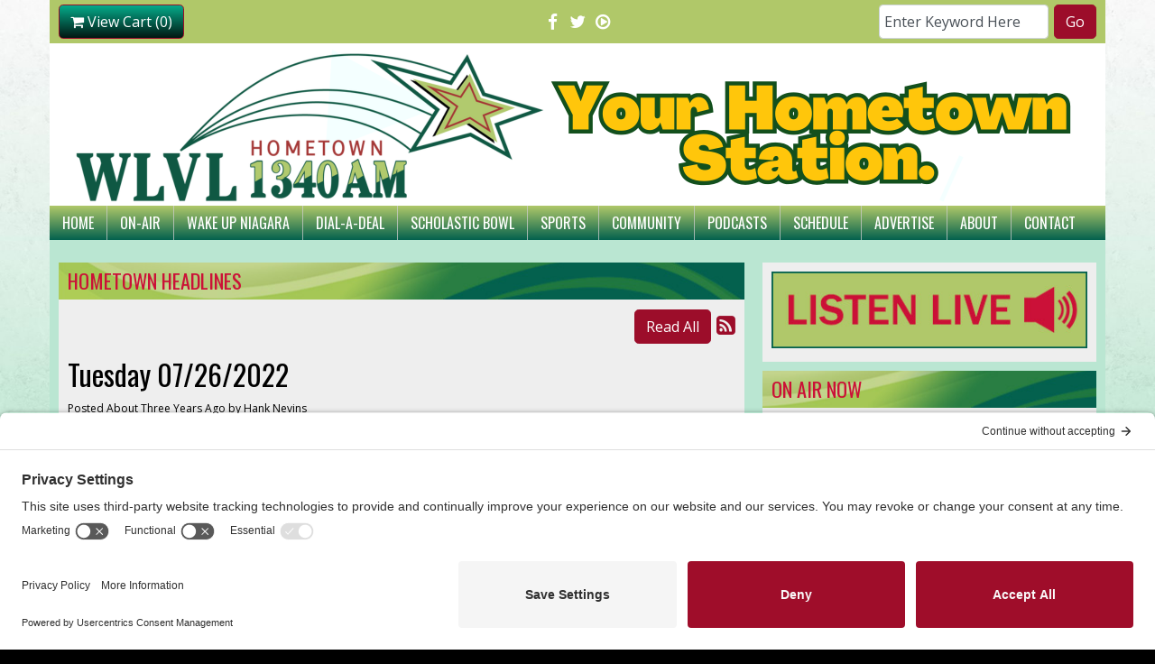

--- FILE ---
content_type: text/html; charset=UTF-8
request_url: https://wlvl.com/local-headlines/644942
body_size: 9705
content:
<!DOCTYPE html>
<html lang="en">

<head>
  <title>
    Tuesday 07/26/2022  </title>
  <meta property="og:title" content="Tuesday 07/26/2022" />
<meta property="og:type" content="article" />
<meta property="og:image" content="https://wlvl.com/images/fb_icon.jpg" />
<meta property="og:url" content="https://wlvl.com/local-headlines/644942" />
<meta property="og:description" content="THE FIRST CASE OF &ldquo;MONKEYPOX&rdquo; HAS BEEN CONFIRMED IN NIAGARA COUNTY BY THE HEALTH DEPARTMENT.


IN GENESEE COUNTY &ndash; ONE MAN IS DEAD &ndash; ANOTHER SERIOUSLY INJURED AFTER THEIR M..." />
<meta property="twitter:card" content="summary_large_image" />
<meta property="twitter:title" content="Tuesday 07/26/2022" />
<meta property="twitter:image" content="https://wlvl.com/images/fb_icon.jpg" />
<meta property="twitter:description" content="THE FIRST CASE OF &ldquo;MONKEYPOX&rdquo; HAS BEEN CONFIRMED IN NIAGARA COUNTY BY THE HEALTH DEPARTMENT.


IN GENESEE COUNTY &ndash; ONE MAN IS DEAD &ndash; ANOTHER SERIOUSLY INJURED AFTER THEIR M..." />
<meta property="og:site_name" content="Hometown 1340 AM" />
<!-- Global site tag (gtag.js) - Google Analytics -->
<script async src="https://www.googletagmanager.com/gtag/js?id=UA-134158098-1"></script>
<script>
  window.dataLayer = window.dataLayer || [];
  function gtag(){dataLayer.push(arguments);}
  gtag('js', new Date());

  gtag('config', 'UA-134158098-1');
</script>
<!-- //Google Analytics -->

<link rel="stylesheet" href="https://stackpath.bootstrapcdn.com/bootstrap/4.3.1/css/bootstrap.min.css">
<link href="https://maxcdn.bootstrapcdn.com/font-awesome/4.7.0/css/font-awesome.min.css" rel="stylesheet">
<link href="https://cdn-1.envisionwise.com/1/src/css/v2-global.css" rel="stylesheet">
<link href="https://storage.googleapis.com/cdn-1-envisionwise/1/src/css/slick-slider/slick.css" rel="stylesheet" type="text/css"/>
<link href="https://storage.googleapis.com/cdn-1-envisionwise/1/src/css/slick-slider/slick-theme.css" rel="stylesheet" type="text/css"/>
<link href="/css/responsive_custom.css" rel="stylesheet">
<script src="https://code.jquery.com/jquery-3.2.1.min.js" integrity="sha256-hwg4gsxgFZhOsEEamdOYGBf13FyQuiTwlAQgxVSNgt4=" crossorigin="anonymous"></script>
<script src="https://storage.googleapis.com/cdn-1-envisionwise/1/src/js/jquery-scroller-v1.min.js"></script>
<script src="https://storage.googleapis.com/cdn-1-envisionwise/1/src/js/slick.min.js"></script>
<!--[if lt IE 9]>
<script src="https://oss.maxcdn.com/html5shiv/3.7.2/html5shiv.min.js"></script>
<script src="https://oss.maxcdn.com/respond/1.4.2/respond.min.js"></script>
<![endif]-->
<script src="https://www.google.com/recaptcha/api.js" async defer></script>
  
<meta http-equiv="X-UA-Compatible" content="IE=edge">
<meta charset="utf-8">
<meta name="viewport" content="width=device-width, initial-scale=1.0">
<meta name="description" content="THE FIRST CASE OF &ldquo;MONKEYPOX&rdquo; HAS BEEN CONFIRMED IN NIAGARA COUNTY BY THE HEALTH DEPARTMENT.


IN GENESEE COUNTY &ndash; ONE MAN IS DEAD &ndash; ANOTHER SERIOUSLY INJURED AFTER THEIR M...">
<meta name="keywords" content="Hank Nevins, John Maser, Eric Koch, Bill Yuhnke, WEBR, WEBR Radio, Stephanie Codd, Wake Up Niagara, Ask The Pro, Tradio, Dial a Deal, Lockport Radio, Niagara Radio, Niagara County, Niagara Falls, Fox News Radio, Fox Sports Radio, Glenn Beck, Sean Hannity, Bill O'Reilly, Dave Ramsey, Western NY, Yankees, New York Yankees, NY Yankees Radio, Yankees Buffalo, WNY Radio, LinkedUpRadio, Envisionwise, WLVL Hours, WLVL Radio">
<meta name="author" content="Envisionwise Website Service / LinkedUpRadio">
<meta property="fb:app_id" content="112684982149089" />


<script type="application/ld+json">
{
  "@context": "https://schema.org",
  "@type": "RadioStation",
  "name": "Hometown 1340 AM / 105.3 FM WLVL",
  "image": "https://wlvl.com/images/fb_icon.jpg",
  "@id": "https://wlvl.com/",
  "url": "https://wlvl.com/",
  "telephone": "+1-716-433-5944",
  "address": {
    "@type": "PostalAddress",
    "streetAddress": "320 Michigan St.",
    "addressLocality": "Lockport",
    "addressRegion": "NY",
    "postalCode": "14094",
    "addressCountry": "US"
  },
  "geo": {
    "@type": "GeoCoordinates",
    "latitude": 43.175457,
    "longitude": -78.710398
  },
  "openingHoursSpecification": {
    "@type": "OpeningHoursSpecification",
    "dayOfWeek": [
      "Monday",
      "Tuesday",
      "Wednesday",
      "Thursday",
      "Friday"
    ],
    "opens": "08:00",
    "closes": "17:00"
  },
  "sameAs": [
    "https://www.facebook.com/1340wlvl/",
    "https://twitter.com/wlvl"
  ] 
}
</script>
  <link href="//privacy-proxy.usercentrics.eu" rel="preconnect" />
  <link as="script" href="//privacy-proxy.usercentrics.eu/latest/uc-block.bundle.js" rel="preload" /><script type="application/javascript" src="https://privacy-proxy.usercentrics.eu/latest/uc-block.bundle.js"></script><script id="usercentrics-cmp" src="https://app.usercentrics.eu/browser-ui/latest/loader.js" data-settings-id="JG25FLpyWc_YmM"  async></script>
  <link rel="apple-touch-icon" sizes="180x180" href="/images/favicon/apple-touch-icon.png">
<link rel="icon" type="image/png" sizes="32x32" href="/images/favicon/favicon-32x32.png">
<link rel="icon" type="image/png" sizes="16x16" href="/images/favicon/favicon-16x16.png">
<link rel="manifest" href="/images/favicon/site.webmanifest">
<link rel="mask-icon" href="/images/favicon/safari-pinned-tab.svg" color="#03614e">
<link rel="shortcut icon" href="/images/favicon/favicon.ico">
<meta name="msapplication-TileColor" content="#03614e">
<meta name="msapplication-config" content="/images/favicon/browserconfig.xml">
<meta name="theme-color" content="#ffffff"></head>

<body class="page">

      <div class="top-bar container">
    <div class="row">
      <div class="col-6 col-lg-4 d-flex order-lg-1 order-2">
        <div class="ml-lg-0 ml-auto">
          
<a class="btn btn-primary btn-cart" href="/certificates/cart/"><i class="fa fa-shopping-cart"></i> View Cart (0)</a>        </div>
      </div>
      <div class="col-6 col-lg-4 order-lg-2 order-1">
        <div class="social-links">
  <ul class="list-unstyled d-flex justify-content-lg-center mb-0">
          <li><a href="https://www.facebook.com/1340wlvl/" target="_blank" class="fa fa-fw fa-facebook fa-lg"></a></li>
              <li><a href="https://twitter.com/wlvl" target="_blank" class="fa fa-fw fa-twitter fa-lg"></a></li>
                                  <li><a href="https://wlvl.com/pages/live-stream" target="_blank" class="fa fa-fw fa-play-circle-o fa-lg"></a></li>
      </ul>
</div>      </div>
      <div class="col-lg-4 order-3 d-none d-lg-block">
        <div class="module-keyword">
  <div class="row">
    <div class="col-sm-12"> 
      <form class="form-inline" method="post" action="/redirect/keyword" target="_parent">
      	<input type="hidden" name="station_id" value="1698">
        <div class="input-group form-group mr-1">
          <label class="sr-only" for="keyword">Keyword</label>
          <input type="text" class="form-control" name="keyword" id="keyword" value="Enter Keyword Here" onClick="this.value='';">
        </div>
        <button type="submit" name="keyword-submit" class="btn btn-default btn-station btn-primary">Go</button>
      </form>
    </div>
	</div>
</div>      </div>
    </div>
</div>
    <section>
  <div class="container">
    <div class="row">
      <div class="col-md-12">
        <div class="row">
	<div class="col-sm-12 no-padding p-0">
		<div id="bannerslideshow">
			<div class="cycle-slideshow" data-cycle-slides="div">
																				<div>
												<img class="img-responsive" src="/assets/artist_banner_9999_1760045111.png" width="1170" height="180" alt="banner"/>
											</div>
													</div>
		</div>
	</div>
</div>      </div>
    </div>
    
<nav class="navbar navbar-expand-lg navbar-custom">
  
  <button class="navbar-toggler" type="button" data-toggle="collapse" data-target="#navbarCustom" aria-controls="navbarCustom" aria-expanded="false" aria-label="Toggle navigation">
    <span class="navbar-toggler-icon"></span>
  </button>

      <a href="https://wlvl.com/pages/live-stream" target="_blank" class="navbar-listen btn btn-primary d-lg-none">Listen Live <i class="fa fa-play-circle-o"></i></a>
  
  <div class="collapse navbar-collapse" id="navbarCustom">
    <ul class="nav navbar-nav">

      
        <li class="dropdown">
          <a href="/" class="nav-link dropdown-toggle" role="button" data-toggle="dropdown" aria-haspopup="true" aria-expanded="false" target="_self">Home</a>
                  </li>

      
        <li class="dropdown">
          <a href="/personalities" class="nav-link dropdown-toggle" role="button" data-toggle="dropdown" aria-haspopup="true" aria-expanded="false" target="_self">On-Air</a>
                      <ul class="dropdown-menu" aria-labelledby="navbarDropdown">

              
	<li class="dropdown-submenu">
		<a href="/personalities/eric-koch">
			Eric Koch		</a>
		</li>
	<li class="dropdown-submenu">
		<a href="/personalities/hank-nevins">
			Hank Nevins		</a>
		</li>
	<li class="dropdown-submenu">
		<a href="/personalities/ayla-davis">
			Ayla Davis		</a>
		</li>
	<li class="dropdown-submenu">
		<a href="/personalities/ellie-abbott">
			Ellie Rose		</a>
		</li>
	<li class="dropdown-submenu">
		<a href="/personalities/pastor-kevin-wing">
			Pastor Kevin Wing		</a>
		</li>
	<li class="dropdown-submenu">
		<a href="/personalities/derick-evans">
			Derick Evans		</a>
		</li>
	<li class="dropdown-submenu">
		<a href="/personalities/randy-jakes-and-ayla-davis">
			Ayla Davis and Ellie Rose		</a>
		</li>
	<li class="dropdown-submenu">
		<a href="/personalities/russell-kingsbury">
			Russell Kingsbury		</a>
		</li>
	<li class="dropdown-submenu">
		<a href="/personalities/fox-news-radio">
			Fox News Radio		</a>
		</li>
	<li class="dropdown-submenu">
		<a href="/personalities/fox-sports-radio">
			Fox Sports Radio		</a>
		</li>
	<li class="dropdown-submenu">
		<a href="/personalities/ny-yankees-baseball">
			NY Yankees Baseball		</a>
		</li>
	<li class="dropdown-submenu">
		<a href="/personalities/brian-kilmeade">
			Brian Kilmeade		</a>
		</li>
	<li class="dropdown-submenu">
		<a href="/personalities/joe-pags">
			Joe Pags		</a>
		</li>
	<li class="dropdown-submenu">
		<a href="/personalities/dana-loesch">
			Dana Loesch		</a>
		</li>
	<li class="dropdown-submenu">
		<a href="/personalities/dave-ramsey">
			Dave Ramsey		</a>
		</li>
	<li class="dropdown-submenu">
		<a href="/personalities/guy-benson">
			Guy Benson		</a>
		</li>
	<li class="dropdown-submenu">
		<a href="/personalities/james-golden">
			James Golden		</a>
		</li>
	<li class="dropdown-submenu">
		<a href="/personalities/bob-gourley">
			Bob Gourley		</a>
		</li>
	<li class="dropdown-submenu">
		<a href="/personalities/the-rev-and-the-rabbi">
			The Rev and The Rabbi		</a>
		</li>
	<li class="dropdown-submenu">
		<a href="/personalities/art-suriano">
			Art Suriano		</a>
		</li>
	<li class="dropdown-submenu">
		<a href="/personalities/chip-ingraham">
			Chip Ingram		</a>
		</li>
	<li class="dropdown-submenu">
		<a href="/personalities/larry-kudlow">
			Larry Kudlow		</a>
		</li>
	<li class="dropdown-submenu">
		<a href="/personalities/wlvl">
			WLVL		</a>
		</li>
	<li class="dropdown-submenu">
		<a href="/personalities/john-maser-stephanie-codd-hank-nevins">
			Eric Koch and Hank Nevins		</a>
		</li>

<li class="dropdown">
	<a href="/schedule" target="_self" class="dropdown-toggle"  data-toggle="dropdown" role="button" aria-haspopup="true" aria-expanded="false">
		Programming Schedule	</a>
	
	</li>

            </ul>
                  </li>

      
        <li class="dropdown">
          <a href="/pages/wake-up-niagara-wlvl" class="nav-link dropdown-toggle" role="button" data-toggle="dropdown" aria-haspopup="true" aria-expanded="false" target="_self">Wake Up Niagara</a>
                  </li>

      
        <li class="dropdown">
          <a href="/certificates" class="nav-link dropdown-toggle" role="button" data-toggle="dropdown" aria-haspopup="true" aria-expanded="false" target="_self">Dial-A-Deal</a>
                  </li>

      
        <li class="dropdown">
          <a href="/scholastic-bowl" class="nav-link dropdown-toggle" role="button" data-toggle="dropdown" aria-haspopup="true" aria-expanded="false" target="_self">Scholastic Bowl</a>
                      <ul class="dropdown-menu" aria-labelledby="navbarDropdown">

                          </ul>
                  </li>

      
        <li class="dropdown">
          <a href="" class="nav-link dropdown-toggle" role="button" data-toggle="dropdown" aria-haspopup="true" aria-expanded="false" target="_self">Sports</a>
                      <ul class="dropdown-menu" aria-labelledby="navbarDropdown">

              	<li>
		<a href="/sports/ny-yankees-baseball">
			NY Yankees		</a>
			</li> 

<li class="dropdown">
	<a href="/pages/ncaa-hoops-on-wlvl" target="_self" class="dropdown-toggle"  data-toggle="dropdown" role="button" aria-haspopup="true" aria-expanded="false">
		NCAA BASKETBALL	</a>
	
	</li>


<li class="dropdown">
	<a href="/pages/nfl-sunday-afternoons-on-wlvl" target="_self" class="dropdown-toggle"  data-toggle="dropdown" role="button" aria-haspopup="true" aria-expanded="false">
		NFL Sunday Afternoons	</a>
	
	</li>


<li class="dropdown">
	<a href="/podcasts/hoops-and-highlights" target="_self" class="dropdown-toggle"  data-toggle="dropdown" role="button" aria-haspopup="true" aria-expanded="false">
		Hoops & Highlights - Hosted By Russ Kingsbury	</a>
	
	</li>

            </ul>
                  </li>

      
        <li class="dropdown">
          <a href="" class="nav-link dropdown-toggle" role="button" data-toggle="dropdown" aria-haspopup="true" aria-expanded="false" target="_self">Community</a>
                      <ul class="dropdown-menu" aria-labelledby="navbarDropdown">

              	<li>
		<a href="/community/community-calendar">
			Community Events Calendar		</a>
			</li> 

<li class="dropdown">
	<a href="/pages/community-event-email" target="_self" class="dropdown-toggle"  data-toggle="dropdown" role="button" aria-haspopup="true" aria-expanded="false">
		Submit Your Event	</a>
	
	</li>

            </ul>
                  </li>

      
        <li class="dropdown">
          <a href="/podcasts" class="nav-link dropdown-toggle" role="button" data-toggle="dropdown" aria-haspopup="true" aria-expanded="false" target="_self">Podcasts</a>
                      <ul class="dropdown-menu" aria-labelledby="navbarDropdown">

              	<li>
		<a href="/podcasts/wake-up-niagara">
			Wake Up Niagara		</a>
			</li> 
	<li>
		<a href="/podcasts/tradio">
			Tradio		</a>
			</li> 
	<li>
		<a href="/podcasts/ask-the-pro">
			Ask The Pro		</a>
			</li> 
	<li>
		<a href="/podcasts/a-faith-moment">
			A Faith Moment		</a>
			</li> 
	<li>
		<a href="/podcasts/hoops-and-highlights">
			Hoops and Highlights		</a>
			</li> 
	<li>
		<a href="/podcasts/niagara-county-history-show">
			Niagara County History Show		</a>
			</li> 
	<li>
		<a href="/podcasts/the-great-outdoor-show">
			The Great Outdoor Show		</a>
			</li> 
	<li>
		<a href="/podcasts/bill-hilts-jr-fishing-and-outdoor-report">
			Bill Hilts Jr. Fishing and Outdoor Report		</a>
			</li> 
	<li>
		<a href="/podcasts/lets-talk-wny">
			Let's Talk WNY		</a>
			</li> 

<li class="dropdown">
	<a href="https://radio.foxnews.com/podcast/5-minute-newscast/" target="_self" class="dropdown-toggle"  data-toggle="dropdown" role="button" aria-haspopup="true" aria-expanded="false">
		Fox News Hourly Updates	</a>
	
	</li>


<li class="dropdown">
	<a href="https://radio.foxnews.com/fox-news-talk/brian-kilmeade/" target="_self" class="dropdown-toggle"  data-toggle="dropdown" role="button" aria-haspopup="true" aria-expanded="false">
		Brian Kilmeade Show	</a>
	
	</li>


<li class="dropdown">
	<a href="https://www.spreaker.com/podcast/the-dana-show--3333069" target="_self" class="dropdown-toggle"  data-toggle="dropdown" role="button" aria-haspopup="true" aria-expanded="false">
		The Dana Show	</a>
	
	</li>


<li class="dropdown">
	<a href="https://www.daveramsey.com/show/archives/" target="_blank" >
		Ramsey Show	</a>
	
	</li>


<li class="dropdown">
	<a href="https://wabcradio.com/show/bo-snerdley/" target="_self" class="dropdown-toggle"  data-toggle="dropdown" role="button" aria-haspopup="true" aria-expanded="false">
		The Rush Hour With James Golden	</a>
	
	</li>


<li class="dropdown">
	<a href="https://joepags.com/podcasts/" target="_self" class="dropdown-toggle"  data-toggle="dropdown" role="button" aria-haspopup="true" aria-expanded="false">
		Joe Pags Show	</a>
	
	</li>


<li class="dropdown">
	<a href="https://radio.foxnews.com/fox-news-talk/guy-benson/" target="_self" class="dropdown-toggle"  data-toggle="dropdown" role="button" aria-haspopup="true" aria-expanded="false">
		Guy Benson Show	</a>
	
	</li>


<li class="dropdown">
	<a href="https://foxsportsradio.iheart.com/podcasts/" target="_self" class="dropdown-toggle"  data-toggle="dropdown" role="button" aria-haspopup="true" aria-expanded="false">
		Fox Sports Radio	</a>
	
	</li>


<li class="dropdown">
	<a href="https://radio.foxnews.com/podcast/fox-business-report/" target="_self" class="dropdown-toggle"  data-toggle="dropdown" role="button" aria-haspopup="true" aria-expanded="false">
		Fox Business Report	</a>
	
	</li>


<li class="dropdown">
	<a href="https://wabcradio.com/podcast/the-james-golden-aka-bo-snerdley-show/" target="_self" class="dropdown-toggle"  data-toggle="dropdown" role="button" aria-haspopup="true" aria-expanded="false">
		The James Golden Show	</a>
	
	</li>


<li class="dropdown">
	<a href="https://wabcradio.com/show/larry-kudlow/" target="_self" class="dropdown-toggle"  data-toggle="dropdown" role="button" aria-haspopup="true" aria-expanded="false">
		The Larry Kudlow Show	</a>
	
	</li>


<li class="dropdown">
	<a href="https://wabcradio.com/show/the-rev-the-rabbi/" target="_self" class="dropdown-toggle"  data-toggle="dropdown" role="button" aria-haspopup="true" aria-expanded="false">
		The Rev & The Rabbi	</a>
	
	</li>


<li class="dropdown">
	<a href="https://www.artsuriano.com/radio.html" target="_self" class="dropdown-toggle"  data-toggle="dropdown" role="button" aria-haspopup="true" aria-expanded="false">
		Let Go and Let God With Art Suriano	</a>
	
	</li>


<li class="dropdown">
	<a href="https://livingontheedge.org/broadcasts/" target="_self" class="dropdown-toggle"  data-toggle="dropdown" role="button" aria-haspopup="true" aria-expanded="false">
		Living On The Edge with Chip Ingram	</a>
	
	</li>

            </ul>
                  </li>

      
        <li class="dropdown">
          <a href="/schedule" class="nav-link dropdown-toggle" role="button" data-toggle="dropdown" aria-haspopup="true" aria-expanded="false" target="_self">Schedule</a>
                  </li>

      
        <li class="dropdown">
          <a href="/advertise" class="nav-link dropdown-toggle" role="button" data-toggle="dropdown" aria-haspopup="true" aria-expanded="false" target="_self">Advertise</a>
                  </li>

      
        <li class="dropdown">
          <a href="/about" class="nav-link dropdown-toggle" role="button" data-toggle="dropdown" aria-haspopup="true" aria-expanded="false" target="_self">About</a>
                      <ul class="dropdown-menu" aria-labelledby="navbarDropdown">

              	<li>
		<a href="/about/history-of-wlvl">
			History of WLVL		</a>
			</li> 
	<li>
		<a href="/about/coverage-map">
			Coverage Map		</a>
			</li> 

<li class="dropdown">
	<a href="/pages/contests" target="_self" class="dropdown-toggle"  data-toggle="dropdown" role="button" aria-haspopup="true" aria-expanded="false">
		Contests	</a>
	
	</li>


<li class="dropdown">
	<a href="/schedule" target="_self" class="dropdown-toggle"  data-toggle="dropdown" role="button" aria-haspopup="true" aria-expanded="false">
		PROGRAM SCHEDULE	</a>
	
	</li>

            </ul>
                  </li>

      
        <li class="dropdown">
          <a href="/contact" class="nav-link dropdown-toggle" role="button" data-toggle="dropdown" aria-haspopup="true" aria-expanded="false" target="_self">Contact</a>
                      <ul class="dropdown-menu" aria-labelledby="navbarDropdown">

              	<li>
		<a href="/contact/eeo">
			EEO		</a>
			</li> 
	<li>
		<a href="/contact/fcc-applications">
			FCC Applications		</a>
			</li> 
	<li>
		<a href="/contact/employment-opportunities">
			Employment Opportunities		</a>
			</li> 

<li class="dropdown">
	<a href="/contact/contact-us" target="_self" class="dropdown-toggle"  data-toggle="dropdown" role="button" aria-haspopup="true" aria-expanded="false">
		Contact Us	</a>
	
	</li>


<li class="dropdown">
	<a href="https://publicfiles.fcc.gov/am-profile/wlvl" target="_blank" >
		WLVL Public File	</a>
	
	</li>

            </ul>
                  </li>

          </ul>
  </div>
</nav>    
    <!-- Top Ads-->
    <div class="row ad-row ad-bg">
      <div class="col-header"> <ins data-revive-zoneid="5318" data-revive-ct0="%c" data-revive-id="38f86457b204ee203d36085fbe49e2db"></ins> 
        <script async src="//webwiseforradio.com/ads/www/delivery/asyncjs.php"></script> 
      </div>
    </div>
  </div>
</section>

  
  <section>
    <div class="container content">
      <div class="row">
                  <div class="col-md-8">
            <div class="zone zone-center">
<a name="stack-276005"></a>
<div id="stack-276005"></div>
		<section class="stack-item-wrapper " id="stack-276005">
		
			<div class="header-row-before"></div>
				<div class="header-row-container">
			<div class="header-row">
				<div class="header-text">
				 <h2>
					Hometown Headlines					</h2>
				</div>
			</div>
		</div>
		<div class="header-row-after"></div>
		<div class="body-row-container">
		<div class="body-row">

		<div class="stack">

<div class="row">
<div class="col-sm-12">
	<!-- [[[dcj]]] -->
	<div class="post-meta" >
		<!--READ ALL LINK-->
					<a class="btn btn-default btn-station btn-primary" href="/local-headlines/" title="Read All">Read All</a>
						<!--READ VIEW ALL LINK-->
		 
		<a href="/local-headlines/feed.xml" title="Subscribe To This Feed"><i class="fa fa-rss-square"></i></a>       
	</div>
		
	<div class="blog blog-post blog-10764">
		<article class="entry-article">
		<header class="entry-header">
								<h2 class="entry-title">
					Tuesday 07/26/2022				</h2>
		</header>
    
		<p class="byline">
			<span class="post-date">Posted About Three Years Ago </span>
						<span class="author-label">by </span>
			<span class="author">Hank Nevins</span>
					</p>

        
    <div class="entry-content ">
			<p>THE FIRST CASE OF &ldquo;MONKEYPOX&rdquo; HAS BEEN CONFIRMED IN NIAGARA COUNTY BY THE HEALTH DEPARTMENT.</p>

<p><br />
IN GENESEE COUNTY &ndash; ONE MAN IS DEAD &ndash; ANOTHER SERIOUSLY INJURED AFTER THEIR MOTORCYCLE HIT A DEER SUNDAY.</p>

<p><br />
JUST ONE TRAFFIC ACCIDENT WAS REPORTED IN NIAGARA COUNTY MONDAY &ndash; IN THE TOWN OF LOCKPORT.</p>

<p><br />
BUFFALO DETECTIVES ARE INVESTIGATING AN INCIDENT WHERE A WOMAN WAS GRAZED BY GUNFIRE SUNDAY NIGHT.</p>

<p><br />
THREE MEN &ndash; INCLUDING A FORMER DEPUTY &ndash; WERE ARRESTED FOR MAKING TROUBLE AT SATURDAY&rsquo;S GARTH BROOKS CONCERT.</p>

<p><br />
A BUFFALO MAN IS FACING FOUR FELONIES AFTER A PAIR OF SEPARATE WEAPONS ARRESTS THIS PAST SPRING.</p>

<p><br />
A STATE OF WASHINGTON MAN IS FACING FEDERAL CHARGES FOR PHONE THREATS CALLED INTO A TOPS MARKET IN BUFFALO.</p>

<p><br />
U-B IS HOSTING A JOB FAIR TODAY FROM NOON TO SIX AT WALDEN GALLERIA IN CHEEKTOWAGA.</p>

<p><br />
AND &ndash; GAS PRICES FALL AS THE MEGA MILLIONS JACKPOT BUILDS TOWARD A BILLION DOLLARS!</p>
		</div>
    
    <div class="post-meta">
		<!--READ ALL LINK-->
					<a class="btn btn-default btn-station btn-primary" href="/local-headlines/" >Read All</a>
						<!--READ VIEW ALL LINK-->
    </div>
    
        
    <div class="entry-footer">
    	    </div>
	</article>
	</div>
</div>
</div>

	
<script type="text/javascript">
var container_is_closed_jm = false;
function blog_show_comments_jm() {

	if(container_is_closed_jm) {
	    $("div.comment-container-jm").css("display", "block");
	    $("a#show-comments-link-jm").text('Hide Comments <<');
	    container_is_closed_jm = false;
	}
	else {
	    $("div.comment-container-jm").css("display", "none");
	    $("a#show-comments-link-jm").text('Show Comments >>');
	    container_is_closed_jm = true;
	}
}
</script>					</div> <!-- /.stack -->
					</div><!-- /.body-row -->
        </div> <!-- /.body-row-container -->

<div class="body_row_after"></div>
</section><!-- /.stack-item-wrapper -->

</div>
          </div>
          <div class="col-md-4">
            <div class="zone zone-right">
<a name="stack-276339"></a>
<div id="stack-276339"></div>
		<section class="stack-item-wrapper " id="stack-276339">
		
			<div class="header-row-before"></div>
			<div class="body-row-container">
		<div class="body-row">

		<div class="stack">
<section class="stack-content">
  <p><a class="null " href="https://wlvl.com/pages/live-stream" onclick="window.open(this.href, 'WLVLLiveStream', 'resizable=no,status=no,location=no,toolbar=no,menubar=no,fullscreen=no,scrollbars=no,dependent=no,width=400,height=775'); return false;"><img alt="" class="img-responsive center-block" src="https://wlvl.linkedupradio.com/assets/images/listen-live.jpg" style="width: 370px; height: 90px;"></a></p>
</section>					</div> <!-- /.stack -->
					</div><!-- /.body-row -->
        </div> <!-- /.body-row-container -->

<div class="body_row_after"></div>
</section><!-- /.stack-item-wrapper -->
<a name="stack-276735"></a>
<div id="stack-276735"></div>
		<section class="stack-item-wrapper " id="stack-276735">
		
			<div class="header-row-before"></div>
				<div class="header-row-container">
			<div class="header-row">
				<div class="header-text">
				 <h2>
					On Air Now					</h2>
				</div>
			</div>
		</div>
		<div class="header-row-after"></div>
		<div class="body-row-container">
		<div class="body-row">

		<div class="stack">
<div class="module-onair icon-left">
	<div class="row">
		<div class="col-5 col-xs-5">
			<div class="icon">
				<a href="/personalities/brian-kilmeade"><img src="/assets/jocks_6005_1749132450.jpg" alt="Brian Kilmeade" border="0" class="img-responsive"></a>			</div>
		</div>
		<div class="col-7 col-xs-7">
			<div class="jock-name">
				Brian Kilmeade			</div>
			<div class="program-time">
				10:00am - 12:00pm			</div>
			<div class="program-name">
				The Brian Kilmeade Show			</div>
      			<div class="on-air-link">
								<a href="/personalities/brian-kilmeade">My Profile</a>
							</div>
		</div>
	</div>
</div>					</div> <!-- /.stack -->
					</div><!-- /.body-row -->
        </div> <!-- /.body-row-container -->

<div class="body_row_after"></div>
</section><!-- /.stack-item-wrapper -->
<a name="stack-275949"></a>
<div id="stack-275949"></div>
		<section class="stack-item-wrapper " id="stack-275949">
		
			<div class="header-row-before"></div>
				<div class="header-row-container">
			<div class="header-row">
				<div class="header-text">
				 <h2>
					Weather					</h2>
				</div>
			</div>
		</div>
		<div class="header-row-after"></div>
		<div class="body-row-container">
		<div class="body-row">

		<div class="stack">
<a href="https://www.accuweather.com/en/us/lockport-ny/14094/weather-forecast/334658" class="aw-widget-legal">
<!--
By accessing and/or using this code snippet, you agree to AccuWeather’s terms and conditions (in English) which can be found at https://www.accuweather.com/en/free-weather-widgets/terms and AccuWeather’s Privacy Statement (in English) which can be found at https://www.accuweather.com/en/privacy.
-->
</a><div id="awcc1515536054992" class="aw-widget-current"  data-locationkey="334658" data-unit="f" data-language="en-us" data-useip="false" data-uid="awcc1515536054992" data-targeturl="http://wlvl.linkedupradio.com/forecast"></div><script type="text/javascript" src="https://oap.accuweather.com/launch.js"></script><!-- Weather Icons by ~KorToIk (http://kortoik.deviantart.com/art/Sticker-Weather-Icons-78827487) -->					</div> <!-- /.stack -->
					</div><!-- /.body-row -->
        </div> <!-- /.body-row-container -->

<div class="body_row_after"></div>
</section><!-- /.stack-item-wrapper -->
<a name="stack-276010"></a>
<div id="stack-276010"></div>
		<section class="stack-item-wrapper " id="stack-276010">
		
			<div class="header-row-before"></div>
				<div class="header-row-container">
			<div class="header-row">
				<div class="header-text">
				 <h2>
					On Facebook					</h2>
				</div>
			</div>
		</div>
		<div class="header-row-after"></div>
		<div class="body-row-container">
		<div class="body-row">

		<div class="stack">
<div>
<div style="text-align:center;">
<div id="fb-root"></div>
<script>(function(d, s, id) {
  var js, fjs = d.getElementsByTagName(s)[0];
  if (d.getElementById(id)) return;
  js = d.createElement(s); js.id = id;
  js.src = 'https://connect.facebook.net/en_US/sdk.js#xfbml=1&version=v2.11';
  fjs.parentNode.insertBefore(js, fjs);
}(document, 'script', 'facebook-jssdk'));</script>
<div class="fb-page" data-href="https://www.facebook.com/1340wlvl" data-tabs="timeline" data-height="400" data-small-header="false" data-adapt-container-width="true" data-hide-cover="false" data-show-facepile="false"><blockquote cite="https://www.facebook.com/Hometown-1340-AM-1053-FM-WLVL-294380654302492/" class="fb-xfbml-parse-ignore"><a href="https://www.facebook.com/Hometown-1340-AM-1053-FM-WLVL-294380654302492/">Hometown 1340 AM & 105.3 FM WLVL</a></blockquote></div>
</div></div>					</div> <!-- /.stack -->
					</div><!-- /.body-row -->
        </div> <!-- /.body-row-container -->

<div class="body_row_after"></div>
</section><!-- /.stack-item-wrapper -->
<a name="stack-366135"></a>
<div id="stack-366135"></div>
		<section class="stack-item-wrapper " id="stack-366135">
		
			<div class="header-row-before"></div>
			<div class="body-row-container">
		<div class="body-row">

		<div class="stack">
<section class="stack-content">
  <img alt="" src="https://wlvl.linkedupradio.com/assets/images/2025/041325WhereLockportLives.webp" style="width: 290px; height: 221px;"></section>					</div> <!-- /.stack -->
					</div><!-- /.body-row -->
        </div> <!-- /.body-row-container -->

<div class="body_row_after"></div>
</section><!-- /.stack-item-wrapper -->
<a name="stack-374251"></a>
<div id="stack-374251"></div>
		<section class="stack-item-wrapper " id="stack-374251">
		
			<div class="header-row-before"></div>
				<div class="header-row-container">
			<div class="header-row">
				<div class="header-text">
				 <h2>
										</h2>
				</div>
			</div>
		</div>
		<div class="header-row-after"></div>
		<div class="body-row-container">
		<div class="body-row">

		<div class="stack">
<section class="stack-content">
  <p style="text-align: center;"><a href="mailto:psa@wlvl.com?subject=WLVL%20Community%20Submission"><img alt="" src="https://wlvl.linkedupradio.com/assets/images/2024/120424HometownHappenings.png" style="width: 300px; height: 251px;"></a></p>
</section>					</div> <!-- /.stack -->
					</div><!-- /.body-row -->
        </div> <!-- /.body-row-container -->

<div class="body_row_after"></div>
</section><!-- /.stack-item-wrapper -->
<a name="stack-275947"></a>
<div id="stack-275947"></div>
		<section class="stack-item-wrapper " id="stack-275947">
		
			<div class="header-row-before"></div>
			<div class="body-row-container">
		<div class="body-row">

		<div class="stack">
<div class="openx-zone env_rotating_lead" align="center">
<ins data-revive-zoneid="5285" data-revive-ct0="%c" data-revive-id="38f86457b204ee203d36085fbe49e2db"></ins><script async src="//webwiseforradio.com/ads/www/delivery/asyncjs.php"></script>
</div>
					</div> <!-- /.stack -->
					</div><!-- /.body-row -->
        </div> <!-- /.body-row-container -->

<div class="body_row_after"></div>
</section><!-- /.stack-item-wrapper -->
<a name="stack-315176"></a>
<div id="stack-315176"></div>
		<section class="stack-item-wrapper " id="stack-315176">
		
			<div class="header-row-before"></div>
				<div class="header-row-container">
			<div class="header-row">
				<div class="header-text">
				 <h2>
					Submit Items For Tradio!					</h2>
				</div>
			</div>
		</div>
		<div class="header-row-after"></div>
		<div class="body-row-container">
		<div class="body-row">

		<div class="stack">
<section class="stack-content">
  <p><a href="/pages/tradio-submissions" target="_self"><img alt="" src="https://wlvl.com/assets/files/Tradio-Icon-Bordered-150x150-1(1).jpg" style="width: 150px; height: 150px;" /></a></p>
</section>					</div> <!-- /.stack -->
					</div><!-- /.body-row -->
        </div> <!-- /.body-row-container -->

<div class="body_row_after"></div>
</section><!-- /.stack-item-wrapper -->

</div>
          </div>
                      </div>
    </div>
  </section>

      <section>
  <div class="container ad-bg">
    <div class="row ad-row">
      <div class="col-md-12 footer-ad-lg">
        <div class="text-center"> <ins data-revive-zoneid="5281" data-revive-ct0="%c" data-revive-id="38f86457b204ee203d36085fbe49e2db"></ins>
          <script async src="//webwiseforradio.com/ads/www/delivery/asyncjs.php"></script>
        </div>
      </div>
    </div>
    <div class="row ad-row">
      <div class="col-footer">
        <div class="footer-ad"> <ins data-revive-zoneid="5276" data-revive-ct0="%c" data-revive-id="38f86457b204ee203d36085fbe49e2db"></ins>
          <script async src="//webwiseforradio.com/ads/www/delivery/asyncjs.php"></script>
        </div>
      </div>
      <div class="col-footer">
        <div class="footer-ad"> <ins data-revive-zoneid="5277" data-revive-ct0="%c" data-revive-id="38f86457b204ee203d36085fbe49e2db"></ins>
          <script async src="//webwiseforradio.com/ads/www/delivery/asyncjs.php"></script>
        </div>
      </div>
      <div class="col-footer">
        <div class="footer-ad"> <ins data-revive-zoneid="5278" data-revive-ct0="%c" data-revive-id="38f86457b204ee203d36085fbe49e2db"></ins>
          <script async src="//webwiseforradio.com/ads/www/delivery/asyncjs.php"></script>
        </div>
      </div>
      <div class="col-footer">
        <div class="footer-ad"> <ins data-revive-zoneid="5279" data-revive-ct0="%c" data-revive-id="38f86457b204ee203d36085fbe49e2db"></ins>
          <script async src="//webwiseforradio.com/ads/www/delivery/asyncjs.php"></script>
        </div>
      </div>
      <div class="col-footer">
        <div class="footer-ad"> <ins data-revive-zoneid="5280" data-revive-ct0="%c" data-revive-id="38f86457b204ee203d36085fbe49e2db"></ins>
          <script async src="//webwiseforradio.com/ads/www/delivery/asyncjs.php"></script>
        </div>
      </div>
    </div>
  </div>
  <div class="container footer">
    <div class="row">
      <div class="col-md-12">
        <div class="stack-override footer-nav">
          <div class="zone zone-8252">
<a name="stack-334269"></a>
<div id="stack-334269"></div>
		<section class="stack-item-wrapper " id="stack-334269">
		
			<div class="header-row-before"></div>
			<div class="body-row-container">
		<div class="body-row">

		<div class="stack">
<section class="stack-content">
  <p style="text-align: center;">If you need help accessing the online public file due to a disability, please&nbsp;<a href="mailto:rgreene@wlvl.com">contact us</a></p>
</section>					</div> <!-- /.stack -->
					</div><!-- /.body-row -->
        </div> <!-- /.body-row-container -->

<div class="body_row_after"></div>
</section><!-- /.stack-item-wrapper -->
<a name="stack-275936"></a>
<div id="stack-275936"></div>
		<section class="stack-item-wrapper " id="stack-275936">
		
			<div class="header-row-before"></div>
			<div class="body-row-container">
		<div class="body-row">

		<div class="stack">
<section class="stack-content">
  <p style="text-align: center;"><a class="null " href="https://wlvl.com/">Home</a>&nbsp; |&nbsp; <a class="null " href="https://wlvl.com/contact/employment-opportunities">Employment Opportunities</a>&nbsp; |&nbsp; <a class="null " href="https://wlvl.com/advertise">Advertise</a>&nbsp; |&nbsp; <a class="null " href="https://wlvl.com/contact/contact-us/?c=6542">Contact Us</a></p>

<p style="text-align: center;"><a class="null " href="https://publicfiles.fcc.gov/am-profile/WLVL" target="_blank">WLVL Public File</a>&nbsp; |&nbsp; <a class="null " href="https://wlvl.com/contact/eeo">EEO</a>&nbsp; |&nbsp; <a href="https://wlvl.com/contact/fcc-applications">FCC Applications</a><br>
<br>
<a href="https://wlvl.com/privacy-policy">Privacy Policy</a>&nbsp; |&nbsp;<a href="https://wlvl.com/terms-of-service"> Terms of Service</a>&nbsp; |&nbsp;<a href="https://wlvl.com/cookie-policy"> Cookie Policy</a>&nbsp; |&nbsp; <a href="javascript:UC_UI.showSecondLayer();" id="usercentrics-psl">Privacy Settings</a></p>

<p style="text-align: center;">&nbsp;</p>
</section>					</div> <!-- /.stack -->
					</div><!-- /.body-row -->
        </div> <!-- /.body-row-container -->

<div class="body_row_after"></div>
</section><!-- /.stack-item-wrapper -->

</div>
        </div>
      </div>
    </div>
    <div class="row footer-info">
      <div class="col-md-6">
        <p class="copyright">&copy; 2026 WLVL, Kenmore Broadcasting Inc. </p>
        <a class="d-none d-md-block" href="https://linkedupradio.com" target="_blank" id="lur-logo"><img src="https://linkedupradio.com/images/linkedupradio_icon_light.png" class="img-responsive" alt="LinkedUpRadio" /></a>
      </div>
      <div class="col-md-6">
        <p class="admin-access">Built on <a href="https://envisionwise.com" target="_blank">Envisionwise</a> Technology. </p>
        <a class="d-none d-md-block" href="https://envisionwise.com" target="_blank"><img src="https://linkedupradio.com/images/envisionwise_icon_light.png" class="img-responsive pull-right" alt="Envisionwise Web Services" /></a>
      </div>
    </div>
  </div>
  </section>

<script type="text/javascript"> var infolinks_pid = 3406309; var infolinks_wsid = 0; </script> <script type="text/javascript" src="//resources.infolinks.com/js/infolinks_main.js"></script>  
  <!-- ShadowBox Plugin -->
<link rel="stylesheet" type="text/css" href="https://storage.googleapis.com/cdn-1-envisionwise/1/src/js/jquery/plugins/shadowbox/shadowbox.css">
<script type="text/javascript" src="https://storage.googleapis.com/cdn-1-envisionwise/1/src/js/jquery/plugins/shadowbox/shadowbox.js"></script>
<script type="text/javascript">
	Shadowbox.init();
</script>
<!-- //Shadowbox Plugin -->
<script type="text/javascript" src="https://cdn-1.envisionwise.com/1/src/js/jquery/jquery-ui-1.8.2.custom.min.js"></script>
<script type="text/javascript" src="https://cdn-1.envisionwise.com/1/src/js/jquery/plugins/timepick.js"></script>
<link type="text/css" href="https://cdn-1.envisionwise.com/1/src/js/jquery/ui-themes/smoothness/jquery-ui-1.8.9.custom.css" rel="Stylesheet" />
<script type="text/javascript">
$(document).ready(function() {
	$(".multifeed .tab_content").hide(); //Hide all content
	$(".multifeed .tabs li:first").addClass("active").show(); //Activate first tab
	$(".multifeed .tab_content:first").show(); //Show first tab content
	doHover = function()
	{
		clearTheFlipper();
		if($(this).hasClass('active')) { return false; }
		$(".multifeed .tabs li").removeClass("active"); //Remove any "active" class
		$(".multifeed .tabs li > a").removeClass("active"); //Remove any "active" class -- added for Bootstrap v4
		$(this).addClass("active"); //Add "active" class to selected tab
		$(this).children("a").addClass("active"); //Add "active" class to selected tab -- added for Boostrap v4
		theCount = $(this).index() + 1;
		$(".multifeed .tab_content").hide(); //Hide all tab content
		var activeTab = $(this).find("a").attr("rel"); //Find the rel attribute value to identify the active tab + content
		$(activeTab).fadeIn(); //Fade in the active content		
		return false;
	}
	
	theCount = 1;
	tabFlip = function()
	{
		var tabs = $('.multifeed .tabs li');
		var tabCount = tabs.length;
		var count = theCount % tabCount;		
		$(tabs).removeClass("active"); //Remove any "active" class
		$(".multifeed .tabs li > a").removeClass("active"); //Remove any "active" class -- added for Bootstrap v4
		$(tabs[count]).addClass("active"); //Add "active" class to selected tab
		$(tabs[count]).children("a").addClass("active"); //Add "active" class to selected tab -- added for Bootstrap v4
		$(".multifeed .tab_content").hide(); //Hide all tab content
		var activeTab = $(tabs[count]).find("a").attr("rel"); //Find the rel attribute value to identify the active tab + content
		$(activeTab).fadeIn(); //Fade in the active content
		theCount++;
	}
	setTheFlipper = function() { interval = setInterval(tabFlip, flipTime); }
	clearTheFlipper = function() { interval = clearInterval(interval); }
	flipTime = 6000;
	$(".multifeed .tabs li").hover(doHover, setTheFlipper);
	$('.multifeed .tab_container').hover(clearTheFlipper, setTheFlipper);
	setTheFlipper();
});
</script>
<script type="text/javascript">
$(document).ready(function(){
	$('.event_box').hide();
	$(".event_header").click(function () {
		$( '#' + $(this).attr('id') + ' > div.event_box').slideToggle("fast");
	});
});
</script>
<script type="text/javascript">
$(document).ready(function(){
	$('.datepicker').datepicker({dateFormat: 'yy-mm-dd',showOtherMonths: true, selectOtherMonths: true});
	$(".timepicker").timepicker({ampm: true, timeFormat: 'hh:mm TT'});	
});
</script>
<script type="text/javascript">
$(document).ready(function(){
	$('.formsdatepicker').datepicker({
		dateFormat: 'yy-mm-dd',
		showOtherMonths: true,
		selectOtherMonths: true,
		minDate: '-110Y',
		maxDate: '+5Y',
		changeMonth: true,
		changeYear: true,
		yearRange: '1930:2028',
		showOn: 'button',
		buttonImage: '/src/css/fugue/icons/calendar-month.png',
		buttonImageOnly: true		
	});
});
</script>

    <!--New Rotating Header Code-->

    
        <script type="text/javascript" src="https://storage.googleapis.com/cdn-1-envisionwise/1/src/js/jquery.cycle2.min.js"></script> 
        
        
    <style>    
    .slider {
         margin: 0;
         padding: 0;
         width: 1170;
         height: 180;
         overflow: hidden;
    }
    </style>


<script src="https://stackpath.bootstrapcdn.com/bootstrap/4.3.1/js/bootstrap.min.js" integrity="sha384-JjSmVgyd0p3pXB1rRibZUAYoIIy6OrQ6VrjIEaFf/nJGzIxFDsf4x0xIM+B07jRM" crossorigin="anonymous"></script>
<script src="https://cdnjs.cloudflare.com/ajax/libs/howler/2.2.4/howler.min.js"></script><script src="https://cdn-1.envisionwise.com/1/src/js/v2-global.js"></script>
<script src="/js/script.js"></script></body>

</html>
